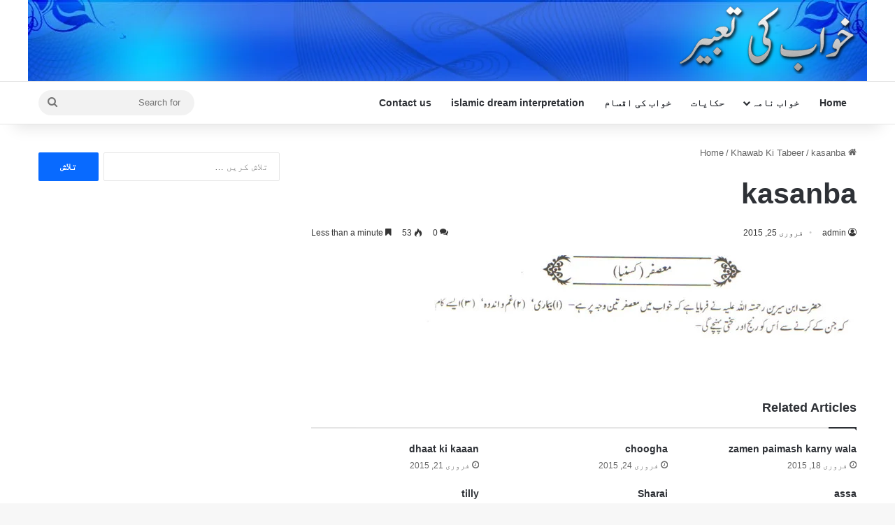

--- FILE ---
content_type: text/html; charset=UTF-8
request_url: https://khwabkitabeer.com/kasanba/
body_size: 12860
content:
<!DOCTYPE html> <html dir="rtl" lang="ur" data-skin="light"> <head> <meta charset="UTF-8"/> <link rel="profile" href="//gmpg.org/xfn/11"/> <meta http-equiv='x-dns-prefetch-control' content='on'> <link rel='dns-prefetch' href="//cdnjs.cloudflare.com/"/> <link rel='dns-prefetch' href="//ajax.googleapis.com/"/> <link rel='dns-prefetch' href="//fonts.googleapis.com/"/> <link rel='dns-prefetch' href="//fonts.gstatic.com/"/> <link rel='dns-prefetch' href="//s.gravatar.com/"/> <link rel='dns-prefetch' href="//www.google-analytics.com/"/> <meta name='robots' content='index, follow, max-image-preview:large, max-snippet:-1, max-video-preview:-1'/> <style>img:is([sizes="auto" i], [sizes^="auto," i]) { contain-intrinsic-size: 3000px 1500px }</style> <title>khawab main kasanba dekhny ki tabeer</title> <meta name="description" content="khawab main musfar teen chezon par hoti hai 1bimari 2 gham andoh 3 aesy kaam ky jin ky karny sy usko ranj aor sakhti pahunchygi"/> <link rel="canonical" href="https://khwabkitabeer.com/kasanba/"/> <meta property="og:locale" content="en_US"/> <meta property="og:type" content="article"/> <meta property="og:title" content="kasanba"/> <meta property="og:description" content="khawab main musfar teen chezon par hoti hai 1bimari 2 gham andoh 3 aesy kaam ky jin ky karny sy usko ranj aor sakhti pahunchygi"/> <meta property="og:url" content="https://khwabkitabeer.com/kasanba/"/> <meta property="og:site_name" content="Khwab ki tabeer"/> <meta property="article:published_time" content="2015-02-25T04:15:29+00:00"/> <meta property="og:image" content="https://khwabkitabeer.com/wp-content/uploads/2015/02/kasanba.jpg"/> <meta name="author" content="admin"/> <meta name="twitter:card" content="summary_large_image"/> <meta name="twitter:label1" content="Written by"/> <meta name="twitter:data1" content="admin"/> <script type="application/ld+json" class="yoast-schema-graph">{"@context":"https://schema.org","@graph":[{"@type":"Article","@id":"https://khwabkitabeer.com/kasanba/#article","isPartOf":{"@id":"https://khwabkitabeer.com/kasanba/"},"author":{"name":"admin","@id":"https://khwabkitabeer.com/#/schema/person/774e753600f7baab34053ed4e904ab12"},"headline":"kasanba","datePublished":"2015-02-25T04:15:29+00:00","mainEntityOfPage":{"@id":"https://khwabkitabeer.com/kasanba/"},"wordCount":1,"commentCount":0,"publisher":{"@id":"https://khwabkitabeer.com/#organization"},"image":{"@id":"https://khwabkitabeer.com/kasanba/#primaryimage"},"thumbnailUrl":"https://khwabkitabeer.com/wp-content/uploads/2015/02/kasanba.jpg","articleSection":["Khawab Ki Tabeer"],"inLanguage":"ur","potentialAction":[{"@type":"CommentAction","name":"Comment","target":["https://khwabkitabeer.com/kasanba/#respond"]}]},{"@type":"WebPage","@id":"https://khwabkitabeer.com/kasanba/","url":"https://khwabkitabeer.com/kasanba/","name":"khawab main kasanba dekhny ki tabeer","isPartOf":{"@id":"https://khwabkitabeer.com/#website"},"primaryImageOfPage":{"@id":"https://khwabkitabeer.com/kasanba/#primaryimage"},"image":{"@id":"https://khwabkitabeer.com/kasanba/#primaryimage"},"thumbnailUrl":"https://khwabkitabeer.com/wp-content/uploads/2015/02/kasanba.jpg","datePublished":"2015-02-25T04:15:29+00:00","description":"khawab main musfar teen chezon par hoti hai 1bimari 2 gham andoh 3 aesy kaam ky jin ky karny sy usko ranj aor sakhti pahunchygi","breadcrumb":{"@id":"https://khwabkitabeer.com/kasanba/#breadcrumb"},"inLanguage":"ur","potentialAction":[{"@type":"ReadAction","target":["https://khwabkitabeer.com/kasanba/"]}]},{"@type":"ImageObject","inLanguage":"ur","@id":"https://khwabkitabeer.com/kasanba/#primaryimage","url":"https://khwabkitabeer.com/wp-content/uploads/2015/02/kasanba.jpg","contentUrl":"https://khwabkitabeer.com/wp-content/uploads/2015/02/kasanba.jpg"},{"@type":"BreadcrumbList","@id":"https://khwabkitabeer.com/kasanba/#breadcrumb","itemListElement":[{"@type":"ListItem","position":1,"name":"Home","item":"https://khwabkitabeer.com/"},{"@type":"ListItem","position":2,"name":"kasanba"}]},{"@type":"WebSite","@id":"https://khwabkitabeer.com/#website","url":"https://khwabkitabeer.com/","name":"Khwab ki tabeer","description":"","publisher":{"@id":"https://khwabkitabeer.com/#organization"},"potentialAction":[{"@type":"SearchAction","target":{"@type":"EntryPoint","urlTemplate":"https://khwabkitabeer.com/?s={search_term_string}"},"query-input":{"@type":"PropertyValueSpecification","valueRequired":true,"valueName":"search_term_string"}}],"inLanguage":"ur"},{"@type":"Organization","@id":"https://khwabkitabeer.com/#organization","name":"Taveel","url":"https://khwabkitabeer.com/","logo":{"@type":"ImageObject","inLanguage":"ur","@id":"https://khwabkitabeer.com/#/schema/logo/image/","url":"https://khwabkitabeer.com/wp-content/uploads/2015/04/cropped-Taveel-1.png","contentUrl":"https://khwabkitabeer.com/wp-content/uploads/2015/04/cropped-Taveel-1.png","width":1,"height":1,"caption":"Taveel"},"image":{"@id":"https://khwabkitabeer.com/#/schema/logo/image/"}},{"@type":"Person","@id":"https://khwabkitabeer.com/#/schema/person/774e753600f7baab34053ed4e904ab12","name":"admin","sameAs":["https://khwabkitabeer.com"],"url":"https://khwabkitabeer.com/author/admin/"}]}</script> <style type="text/css"> :root{ --tie-preset-gradient-1: linear-gradient(135deg, rgba(6, 147, 227, 1) 0%, rgb(155, 81, 224) 100%); --tie-preset-gradient-2: linear-gradient(135deg, rgb(122, 220, 180) 0%, rgb(0, 208, 130) 100%); --tie-preset-gradient-3: linear-gradient(135deg, rgba(252, 185, 0, 1) 0%, rgba(255, 105, 0, 1) 100%); --tie-preset-gradient-4: linear-gradient(135deg, rgba(255, 105, 0, 1) 0%, rgb(207, 46, 46) 100%); --tie-preset-gradient-5: linear-gradient(135deg, rgb(238, 238, 238) 0%, rgb(169, 184, 195) 100%); --tie-preset-gradient-6: linear-gradient(135deg, rgb(74, 234, 220) 0%, rgb(151, 120, 209) 20%, rgb(207, 42, 186) 40%, rgb(238, 44, 130) 60%, rgb(251, 105, 98) 80%, rgb(254, 248, 76) 100%); --tie-preset-gradient-7: linear-gradient(135deg, rgb(255, 206, 236) 0%, rgb(152, 150, 240) 100%); --tie-preset-gradient-8: linear-gradient(135deg, rgb(254, 205, 165) 0%, rgb(254, 45, 45) 50%, rgb(107, 0, 62) 100%); --tie-preset-gradient-9: linear-gradient(135deg, rgb(255, 203, 112) 0%, rgb(199, 81, 192) 50%, rgb(65, 88, 208) 100%); --tie-preset-gradient-10: linear-gradient(135deg, rgb(255, 245, 203) 0%, rgb(182, 227, 212) 50%, rgb(51, 167, 181) 100%); --tie-preset-gradient-11: linear-gradient(135deg, rgb(202, 248, 128) 0%, rgb(113, 206, 126) 100%); --tie-preset-gradient-12: linear-gradient(135deg, rgb(2, 3, 129) 0%, rgb(40, 116, 252) 100%); --tie-preset-gradient-13: linear-gradient(135deg, #4D34FA, #ad34fa); --tie-preset-gradient-14: linear-gradient(135deg, #0057FF, #31B5FF); --tie-preset-gradient-15: linear-gradient(135deg, #FF007A, #FF81BD); --tie-preset-gradient-16: linear-gradient(135deg, #14111E, #4B4462); --tie-preset-gradient-17: linear-gradient(135deg, #F32758, #FFC581); --main-nav-background: #FFFFFF; --main-nav-secondry-background: rgba(0,0,0,0.03); --main-nav-primary-color: #0088ff; --main-nav-contrast-primary-color: #FFFFFF; --main-nav-text-color: #2c2f34; --main-nav-secondry-text-color: rgba(0,0,0,0.5); --main-nav-main-border-color: rgba(0,0,0,0.1); --main-nav-secondry-border-color: rgba(0,0,0,0.08); } </style> <meta name="viewport" content="width=device-width, initial-scale=1.0"/> <style id='global-styles-inline-css' type='text/css'> :root{--wp--preset--aspect-ratio--square: 1;--wp--preset--aspect-ratio--4-3: 4/3;--wp--preset--aspect-ratio--3-4: 3/4;--wp--preset--aspect-ratio--3-2: 3/2;--wp--preset--aspect-ratio--2-3: 2/3;--wp--preset--aspect-ratio--16-9: 16/9;--wp--preset--aspect-ratio--9-16: 9/16;--wp--preset--color--black: #000000;--wp--preset--color--cyan-bluish-gray: #abb8c3;--wp--preset--color--white: #ffffff;--wp--preset--color--pale-pink: #f78da7;--wp--preset--color--vivid-red: #cf2e2e;--wp--preset--color--luminous-vivid-orange: #ff6900;--wp--preset--color--luminous-vivid-amber: #fcb900;--wp--preset--color--light-green-cyan: #7bdcb5;--wp--preset--color--vivid-green-cyan: #00d084;--wp--preset--color--pale-cyan-blue: #8ed1fc;--wp--preset--color--vivid-cyan-blue: #0693e3;--wp--preset--color--vivid-purple: #9b51e0;--wp--preset--color--global-color: #0088ff;--wp--preset--gradient--vivid-cyan-blue-to-vivid-purple: linear-gradient(135deg,rgba(6,147,227,1) 0%,rgb(155,81,224) 100%);--wp--preset--gradient--light-green-cyan-to-vivid-green-cyan: linear-gradient(135deg,rgb(122,220,180) 0%,rgb(0,208,130) 100%);--wp--preset--gradient--luminous-vivid-amber-to-luminous-vivid-orange: linear-gradient(135deg,rgba(252,185,0,1) 0%,rgba(255,105,0,1) 100%);--wp--preset--gradient--luminous-vivid-orange-to-vivid-red: linear-gradient(135deg,rgba(255,105,0,1) 0%,rgb(207,46,46) 100%);--wp--preset--gradient--very-light-gray-to-cyan-bluish-gray: linear-gradient(135deg,rgb(238,238,238) 0%,rgb(169,184,195) 100%);--wp--preset--gradient--cool-to-warm-spectrum: linear-gradient(135deg,rgb(74,234,220) 0%,rgb(151,120,209) 20%,rgb(207,42,186) 40%,rgb(238,44,130) 60%,rgb(251,105,98) 80%,rgb(254,248,76) 100%);--wp--preset--gradient--blush-light-purple: linear-gradient(135deg,rgb(255,206,236) 0%,rgb(152,150,240) 100%);--wp--preset--gradient--blush-bordeaux: linear-gradient(135deg,rgb(254,205,165) 0%,rgb(254,45,45) 50%,rgb(107,0,62) 100%);--wp--preset--gradient--luminous-dusk: linear-gradient(135deg,rgb(255,203,112) 0%,rgb(199,81,192) 50%,rgb(65,88,208) 100%);--wp--preset--gradient--pale-ocean: linear-gradient(135deg,rgb(255,245,203) 0%,rgb(182,227,212) 50%,rgb(51,167,181) 100%);--wp--preset--gradient--electric-grass: linear-gradient(135deg,rgb(202,248,128) 0%,rgb(113,206,126) 100%);--wp--preset--gradient--midnight: linear-gradient(135deg,rgb(2,3,129) 0%,rgb(40,116,252) 100%);--wp--preset--font-size--small: 13px;--wp--preset--font-size--medium: 20px;--wp--preset--font-size--large: 36px;--wp--preset--font-size--x-large: 42px;--wp--preset--spacing--20: 0.44rem;--wp--preset--spacing--30: 0.67rem;--wp--preset--spacing--40: 1rem;--wp--preset--spacing--50: 1.5rem;--wp--preset--spacing--60: 2.25rem;--wp--preset--spacing--70: 3.38rem;--wp--preset--spacing--80: 5.06rem;--wp--preset--shadow--natural: 6px 6px 9px rgba(0, 0, 0, 0.2);--wp--preset--shadow--deep: 12px 12px 50px rgba(0, 0, 0, 0.4);--wp--preset--shadow--sharp: 6px 6px 0px rgba(0, 0, 0, 0.2);--wp--preset--shadow--outlined: 6px 6px 0px -3px rgba(255, 255, 255, 1), 6px 6px rgba(0, 0, 0, 1);--wp--preset--shadow--crisp: 6px 6px 0px rgba(0, 0, 0, 1);}:where(.is-layout-flex){gap: 0.5em;}:where(.is-layout-grid){gap: 0.5em;}body .is-layout-flex{display: flex;}.is-layout-flex{flex-wrap: wrap;align-items: center;}.is-layout-flex > :is(*, div){margin: 0;}body .is-layout-grid{display: grid;}.is-layout-grid > :is(*, div){margin: 0;}:where(.wp-block-columns.is-layout-flex){gap: 2em;}:where(.wp-block-columns.is-layout-grid){gap: 2em;}:where(.wp-block-post-template.is-layout-flex){gap: 1.25em;}:where(.wp-block-post-template.is-layout-grid){gap: 1.25em;}.has-black-color{color: var(--wp--preset--color--black) !important;}.has-cyan-bluish-gray-color{color: var(--wp--preset--color--cyan-bluish-gray) !important;}.has-white-color{color: var(--wp--preset--color--white) !important;}.has-pale-pink-color{color: var(--wp--preset--color--pale-pink) !important;}.has-vivid-red-color{color: var(--wp--preset--color--vivid-red) !important;}.has-luminous-vivid-orange-color{color: var(--wp--preset--color--luminous-vivid-orange) !important;}.has-luminous-vivid-amber-color{color: var(--wp--preset--color--luminous-vivid-amber) !important;}.has-light-green-cyan-color{color: var(--wp--preset--color--light-green-cyan) !important;}.has-vivid-green-cyan-color{color: var(--wp--preset--color--vivid-green-cyan) !important;}.has-pale-cyan-blue-color{color: var(--wp--preset--color--pale-cyan-blue) !important;}.has-vivid-cyan-blue-color{color: var(--wp--preset--color--vivid-cyan-blue) !important;}.has-vivid-purple-color{color: var(--wp--preset--color--vivid-purple) !important;}.has-black-background-color{background-color: var(--wp--preset--color--black) !important;}.has-cyan-bluish-gray-background-color{background-color: var(--wp--preset--color--cyan-bluish-gray) !important;}.has-white-background-color{background-color: var(--wp--preset--color--white) !important;}.has-pale-pink-background-color{background-color: var(--wp--preset--color--pale-pink) !important;}.has-vivid-red-background-color{background-color: var(--wp--preset--color--vivid-red) !important;}.has-luminous-vivid-orange-background-color{background-color: var(--wp--preset--color--luminous-vivid-orange) !important;}.has-luminous-vivid-amber-background-color{background-color: var(--wp--preset--color--luminous-vivid-amber) !important;}.has-light-green-cyan-background-color{background-color: var(--wp--preset--color--light-green-cyan) !important;}.has-vivid-green-cyan-background-color{background-color: var(--wp--preset--color--vivid-green-cyan) !important;}.has-pale-cyan-blue-background-color{background-color: var(--wp--preset--color--pale-cyan-blue) !important;}.has-vivid-cyan-blue-background-color{background-color: var(--wp--preset--color--vivid-cyan-blue) !important;}.has-vivid-purple-background-color{background-color: var(--wp--preset--color--vivid-purple) !important;}.has-black-border-color{border-color: var(--wp--preset--color--black) !important;}.has-cyan-bluish-gray-border-color{border-color: var(--wp--preset--color--cyan-bluish-gray) !important;}.has-white-border-color{border-color: var(--wp--preset--color--white) !important;}.has-pale-pink-border-color{border-color: var(--wp--preset--color--pale-pink) !important;}.has-vivid-red-border-color{border-color: var(--wp--preset--color--vivid-red) !important;}.has-luminous-vivid-orange-border-color{border-color: var(--wp--preset--color--luminous-vivid-orange) !important;}.has-luminous-vivid-amber-border-color{border-color: var(--wp--preset--color--luminous-vivid-amber) !important;}.has-light-green-cyan-border-color{border-color: var(--wp--preset--color--light-green-cyan) !important;}.has-vivid-green-cyan-border-color{border-color: var(--wp--preset--color--vivid-green-cyan) !important;}.has-pale-cyan-blue-border-color{border-color: var(--wp--preset--color--pale-cyan-blue) !important;}.has-vivid-cyan-blue-border-color{border-color: var(--wp--preset--color--vivid-cyan-blue) !important;}.has-vivid-purple-border-color{border-color: var(--wp--preset--color--vivid-purple) !important;}.has-vivid-cyan-blue-to-vivid-purple-gradient-background{background: var(--wp--preset--gradient--vivid-cyan-blue-to-vivid-purple) !important;}.has-light-green-cyan-to-vivid-green-cyan-gradient-background{background: var(--wp--preset--gradient--light-green-cyan-to-vivid-green-cyan) !important;}.has-luminous-vivid-amber-to-luminous-vivid-orange-gradient-background{background: var(--wp--preset--gradient--luminous-vivid-amber-to-luminous-vivid-orange) !important;}.has-luminous-vivid-orange-to-vivid-red-gradient-background{background: var(--wp--preset--gradient--luminous-vivid-orange-to-vivid-red) !important;}.has-very-light-gray-to-cyan-bluish-gray-gradient-background{background: var(--wp--preset--gradient--very-light-gray-to-cyan-bluish-gray) !important;}.has-cool-to-warm-spectrum-gradient-background{background: var(--wp--preset--gradient--cool-to-warm-spectrum) !important;}.has-blush-light-purple-gradient-background{background: var(--wp--preset--gradient--blush-light-purple) !important;}.has-blush-bordeaux-gradient-background{background: var(--wp--preset--gradient--blush-bordeaux) !important;}.has-luminous-dusk-gradient-background{background: var(--wp--preset--gradient--luminous-dusk) !important;}.has-pale-ocean-gradient-background{background: var(--wp--preset--gradient--pale-ocean) !important;}.has-electric-grass-gradient-background{background: var(--wp--preset--gradient--electric-grass) !important;}.has-midnight-gradient-background{background: var(--wp--preset--gradient--midnight) !important;}.has-small-font-size{font-size: var(--wp--preset--font-size--small) !important;}.has-medium-font-size{font-size: var(--wp--preset--font-size--medium) !important;}.has-large-font-size{font-size: var(--wp--preset--font-size--large) !important;}.has-x-large-font-size{font-size: var(--wp--preset--font-size--x-large) !important;} :where(.wp-block-post-template.is-layout-flex){gap: 1.25em;}:where(.wp-block-post-template.is-layout-grid){gap: 1.25em;} :where(.wp-block-columns.is-layout-flex){gap: 2em;}:where(.wp-block-columns.is-layout-grid){gap: 2em;} :root :where(.wp-block-pullquote){font-size: 1.5em;line-height: 1.6;} </style> <link rel='stylesheet' id='tie-css-base-css' href="/wp-content/themes/jannah/assets/css/base.min.css" type='text/css' media='all'/> <link rel='stylesheet' id='tie-css-styles-css' href="/wp-content/themes/jannah/assets/css/style.min.css" type='text/css' media='all'/> <link rel='stylesheet' id='tie-css-widgets-css' href="/wp-content/themes/jannah/assets/css/widgets.min.css" type='text/css' media='all'/> <link rel='stylesheet' id='tie-css-helpers-css' href="/wp-content/themes/jannah/assets/css/helpers.min.css" type='text/css' media='all'/> <link rel='stylesheet' id='tie-css-shortcodes-css' href="/wp-content/themes/jannah/assets/css/plugins/shortcodes.min.css" type='text/css' media='all'/> <link rel='stylesheet' id='tie-css-single-css' href="/wp-content/themes/jannah/assets/css/single.min.css" type='text/css' media='all'/> <link rel='stylesheet' id='tie-css-print-css' href="/wp-content/themes/jannah/assets/css/print.css" type='text/css' media='print'/> <style id='tie-css-print-inline-css' type='text/css'> html #header-notification-bar{background: var( --tie-preset-gradient-13 );}html #header-notification-bar{--tie-buttons-color: #FFFFFF;--tie-buttons-border-color: #FFFFFF;--tie-buttons-hover-color: #e1e1e1;--tie-buttons-hover-text: #000000;}html #header-notification-bar{--tie-buttons-text: #000000;}html #tie-wrapper #theme-header{background-image: url(https://khwabkitabeer.com/wp-content/uploads/2019/02/khwab-ki-tabeer.jpg);background-repeat: no-repeat;background-size: initial; background-attachment: fixed;background-position: top;} </style> <script type="text/javascript" src="https://khwabkitabeer.com/wp-includes/js/jquery/jquery.min.js" id="jquery-core-js"></script> <script type="text/javascript" src="https://khwabkitabeer.com/wp-includes/js/jquery/jquery-migrate.min.js" id="jquery-migrate-js"></script> <link rel="https://api.w.org/" href="/wp-json/"/><link rel="alternate" title="JSON" type="application/json" href="/wp-json/wp/v2/posts/14427"/><link rel="stylesheet" href="/wp-content/themes/jannah/rtl.css" type="text/css" media="screen"/><meta name="generator" content="WordPress 6.8.3"/> <link rel="alternate" title="oEmbed (JSON)" type="application/json+oembed" href="/wp-json/oembed/1.0/embed?url=https%3A%2F%2Fkhwabkitabeer.com%2Fkasanba%2F"/> <link rel="alternate" title="oEmbed (XML)" type="text/xml+oembed" href="/wp-json/oembed/1.0/embed?url=https%3A%2F%2Fkhwabkitabeer.com%2Fkasanba%2F&#038;format=xml"/> <meta http-equiv="X-UA-Compatible" content="IE=edge"><script async src="https://pagead2.googlesyndication.com/pagead/js/adsbygoogle.js?client=ca-pub-1157407709874260"
     crossorigin="anonymous"></script> <link rel="icon" href="/wp-content/uploads/2015/04/cropped-Taveel-1.png" sizes="32x32"/> <link rel="icon" href="/wp-content/uploads/2015/04/cropped-Taveel-1.png" sizes="192x192"/> <link rel="apple-touch-icon" href="/wp-content/uploads/2015/04/cropped-Taveel-1.png"/> <meta name="msapplication-TileImage" content="https://khwabkitabeer.com/wp-content/uploads/2015/04/cropped-Taveel-1.png"/> </head> <body id="tie-body" class="rtl wp-singular post-template-default single single-post postid-14427 single-format-standard wp-theme-jannah tie-no-js wrapper-has-shadow block-head-1 magazine2 is-lazyload is-thumb-overlay-disabled is-mobile is-header-layout-3 sidebar-left has-sidebar post-layout-1 narrow-title-narrow-media hide_breaking_news hide_footer_instagram hide_post_authorbio hide_back_top_button"> <div class="background-overlay"> <div id="tie-container" class="site tie-container"> <div id="tie-wrapper"> <header id="theme-header" class="theme-header header-layout-3 main-nav-light main-nav-default-light main-nav-below no-stream-item has-shadow has-normal-width-logo mobile-header-default"> <div class="container header-container"> <div class="tie-row logo-row"> <div class="logo-wrapper"> <div class="tie-col-md-4 logo-container clearfix"> <div id="mobile-header-components-area_1" class="mobile-header-components"><ul class="components"><li class="mobile-component_menu custom-menu-link"><a href="#" id="mobile-menu-icon"><span class="tie-mobile-menu-icon nav-icon is-layout-1"></span><span class="screen-reader-text">Menu</span></a></li></ul></div> <div id="logo" class="image-logo" style="margin-top: 5px; margin-bottom: 10px;"> <a title=" " href="/"> <picture class="tie-logo-default tie-logo-picture"> <source class="tie-logo-source-default tie-logo-source" srcset="https://khwabkitabeer.com/wp-content/uploads/2019/02/khwab-ki-tabeer.png"> <img class="tie-logo-img-default tie-logo-img" src="/wp-content/uploads/2019/02/khwab-ki-tabeer.png" alt=" " width="257" height="101" style="max-height:101px; width: auto;"/> </picture> </a> </div> <div id="mobile-header-components-area_2" class="mobile-header-components"><ul class="components"><li class="mobile-component_search custom-menu-link"> <a href="#" class="tie-search-trigger-mobile"> <span class="tie-icon-search tie-search-icon" aria-hidden="true"></span> <span class="screen-reader-text">Search for</span> </a> </li></ul></div> </div> </div> </div> </div> <div class="main-nav-wrapper"> <nav id="main-nav" class="main-nav header-nav menu-style-default menu-style-solid-bg" aria-label="Primary Navigation"> <div class="container"> <div class="main-menu-wrapper"> <div id="menu-components-wrap"> <div class="main-menu main-menu-wrap"> <div id="main-nav-menu" class="main-menu header-menu"><ul id="menu-menue" class="menu"><li id="menu-item-28313" class="menu-item menu-item-type-post_type menu-item-object-page menu-item-home menu-item-28313"><a href="/">Home</a></li> <li id="menu-item-28353" class="menu-item menu-item-type-post_type menu-item-object-page menu-item-has-children menu-item-28353 mega-menu mega-links mega-links-4col "><a href="/khwab-nama/">خواب نامہ</a> <div class="mega-menu-block menu-sub-content"> <ul class="sub-menu-columns"> <li id="menu-item-28315" class="menu-item menu-item-type-post_type menu-item-object-page menu-item-28315 mega-link-column "><a class="mega-links-head" href="/%d8%a7/">ا</a></li> <li id="menu-item-28316" class="menu-item menu-item-type-post_type menu-item-object-page menu-item-28316 mega-link-column "><a class="mega-links-head" href="/%d8%a8/">ب</a></li> <li id="menu-item-28317" class="menu-item menu-item-type-post_type menu-item-object-page menu-item-28317 mega-link-column "><a class="mega-links-head" href="/%d9%be/">پ</a></li> <li id="menu-item-28318" class="menu-item menu-item-type-post_type menu-item-object-page menu-item-28318 mega-link-column "><a class="mega-links-head" href="/%d8%aa/">ت</a></li> <li id="menu-item-28320" class="menu-item menu-item-type-post_type menu-item-object-page menu-item-28320 mega-link-column "><a class="mega-links-head" href="/%d9%b9/">ٹ</a></li> <li id="menu-item-28319" class="menu-item menu-item-type-post_type menu-item-object-page menu-item-28319 mega-link-column "><a class="mega-links-head" href="/%d8%ab/">ث</a></li> <li id="menu-item-28321" class="menu-item menu-item-type-post_type menu-item-object-page menu-item-28321 mega-link-column "><a class="mega-links-head" href="/%d8%ac/">ج</a></li> <li id="menu-item-28322" class="menu-item menu-item-type-post_type menu-item-object-page menu-item-28322 mega-link-column "><a class="mega-links-head" href="/%da%86/">چ</a></li> <li id="menu-item-28323" class="menu-item menu-item-type-post_type menu-item-object-page menu-item-28323 mega-link-column "><a class="mega-links-head" href="/%d8%ad/">ح</a></li> <li id="menu-item-28324" class="menu-item menu-item-type-post_type menu-item-object-page menu-item-28324 mega-link-column "><a class="mega-links-head" href="/%d8%ae/">خ</a></li> <li id="menu-item-28325" class="menu-item menu-item-type-post_type menu-item-object-page menu-item-28325 mega-link-column "><a class="mega-links-head" href="/%d8%af/">د</a></li> <li id="menu-item-28327" class="menu-item menu-item-type-post_type menu-item-object-page menu-item-28327 mega-link-column "><a class="mega-links-head" href="/%da%88/">ڈ</a></li> <li id="menu-item-28326" class="menu-item menu-item-type-post_type menu-item-object-page menu-item-28326 mega-link-column "><a class="mega-links-head" href="/%d8%b0/">ذ</a></li> <li id="menu-item-28328" class="menu-item menu-item-type-post_type menu-item-object-page menu-item-28328 mega-link-column "><a class="mega-links-head" href="/%d8%b1/">ر</a></li> <li id="menu-item-28330" class="menu-item menu-item-type-post_type menu-item-object-page menu-item-28330 mega-link-column "><a class="mega-links-head" href="/%da%91/">ڑ</a></li> <li id="menu-item-28329" class="menu-item menu-item-type-post_type menu-item-object-page menu-item-28329 mega-link-column "><a class="mega-links-head" href="/%d8%b2/">ز</a></li> <li id="menu-item-28331" class="menu-item menu-item-type-post_type menu-item-object-page menu-item-28331 mega-link-column "><a class="mega-links-head" href="/%da%98/">ژ</a></li> <li id="menu-item-28354" class="menu-item menu-item-type-post_type menu-item-object-page menu-item-28354 mega-link-column "><a class="mega-links-head" href="/%d8%b3/">س</a></li> <li id="menu-item-28332" class="menu-item menu-item-type-post_type menu-item-object-page menu-item-28332 mega-link-column "><a class="mega-links-head" href="/%d8%b4/">ش</a></li> <li id="menu-item-28333" class="menu-item menu-item-type-post_type menu-item-object-page menu-item-28333 mega-link-column "><a class="mega-links-head" href="/%d8%b5/">ص</a></li> <li id="menu-item-28334" class="menu-item menu-item-type-post_type menu-item-object-page menu-item-28334 mega-link-column "><a class="mega-links-head" href="/%d8%b6/">ض</a></li> <li id="menu-item-28335" class="menu-item menu-item-type-post_type menu-item-object-page menu-item-28335 mega-link-column "><a class="mega-links-head" href="/%d8%b7/">ط</a></li> <li id="menu-item-28336" class="menu-item menu-item-type-post_type menu-item-object-page menu-item-28336 mega-link-column "><a class="mega-links-head" href="/%d8%b8/">ظ</a></li> <li id="menu-item-28337" class="menu-item menu-item-type-post_type menu-item-object-page menu-item-28337 mega-link-column "><a class="mega-links-head" href="/%d8%b9/">ع</a></li> <li id="menu-item-28338" class="menu-item menu-item-type-post_type menu-item-object-page menu-item-28338 mega-link-column "><a class="mega-links-head" href="/%d8%ba/">غ</a></li> <li id="menu-item-28339" class="menu-item menu-item-type-post_type menu-item-object-page menu-item-28339 mega-link-column "><a class="mega-links-head" href="/%d9%81/">ف</a></li> <li id="menu-item-28340" class="menu-item menu-item-type-post_type menu-item-object-page menu-item-28340 mega-link-column "><a class="mega-links-head" href="/%d9%82/">ق</a></li> <li id="menu-item-28341" class="menu-item menu-item-type-post_type menu-item-object-page menu-item-28341 mega-link-column "><a class="mega-links-head" href="/%da%a9/">ک</a></li> <li id="menu-item-28342" class="menu-item menu-item-type-post_type menu-item-object-page menu-item-28342 mega-link-column "><a class="mega-links-head" href="/%da%af/">گ</a></li> <li id="menu-item-28343" class="menu-item menu-item-type-post_type menu-item-object-page menu-item-28343 mega-link-column "><a class="mega-links-head" href="/%d9%84/">ل</a></li> <li id="menu-item-28344" class="menu-item menu-item-type-post_type menu-item-object-page menu-item-28344 mega-link-column "><a class="mega-links-head" href="/%d9%85/">م</a></li> <li id="menu-item-28345" class="menu-item menu-item-type-post_type menu-item-object-page menu-item-28345 mega-link-column "><a class="mega-links-head" href="/%d9%86/">ن</a></li> <li id="menu-item-28347" class="menu-item menu-item-type-post_type menu-item-object-page menu-item-28347 mega-link-column "><a class="mega-links-head" href="/%d9%88/">و</a></li> <li id="menu-item-28346" class="menu-item menu-item-type-post_type menu-item-object-page menu-item-28346 mega-link-column "><a class="mega-links-head" href="/%db%81/">ہ</a></li> <li id="menu-item-28348" class="menu-item menu-item-type-post_type menu-item-object-page menu-item-28348 mega-link-column "><a class="mega-links-head" href="/%db%8c/">ی</a></li> <li id="menu-item-28355" class="menu-item menu-item-type-post_type menu-item-object-page menu-item-28355 mega-link-column "><a class="mega-links-head" href="/sorah-qurani/">سورۃ قرآنی</a></li> </ul> </div> </li> <li id="menu-item-28349" class="menu-item menu-item-type-post_type menu-item-object-page menu-item-28349"><a href="/hikayat/">حکایات</a></li> <li id="menu-item-28351" class="menu-item menu-item-type-post_type menu-item-object-page menu-item-28351"><a href="/khawab-ki-aqsam/">خواب کی اقسام</a></li> <li id="menu-item-28350" class="menu-item menu-item-type-post_type menu-item-object-page menu-item-28350"><a href="/islamic-dream-interpretation/">islamic dream interpretation</a></li> <li id="menu-item-29021" class="menu-item menu-item-type-post_type menu-item-object-page menu-item-29021"><a href="/contact-us-2/">Contact us</a></li> </ul></div> </div> <ul class="components"> <li class="search-bar menu-item custom-menu-link" aria-label="Search"> <form method="get" id="search" action="https://khwabkitabeer.com/"> <input id="search-input" inputmode="search" type="text" name="s" title="Search for" placeholder="Search for"/> <button id="search-submit" type="submit"> <span class="tie-icon-search tie-search-icon" aria-hidden="true"></span> <span class="screen-reader-text">Search for</span> </button> </form> </li> </ul> </div> </div> </div> </nav> </div> </header> <div id="content" class="site-content container"><div id="main-content-row" class="tie-row main-content-row"> <div class="main-content tie-col-md-8 tie-col-xs-12" role="main"> <article id="the-post" class="container-wrapper post-content tie-standard"> <header class="entry-header-outer"> <nav id="breadcrumb"><a href="/"><span class="tie-icon-home" aria-hidden="true"></span> Home</a><em class="delimiter">/</em><a href="/category/khawab-ki-tabeer/">Khawab Ki Tabeer</a><em class="delimiter">/</em><span class="current">kasanba</span></nav><script type="application/ld+json">{"@context":"http:\/\/schema.org","@type":"BreadcrumbList","@id":"#Breadcrumb","itemListElement":[{"@type":"ListItem","position":1,"item":{"name":"Home","@id":"https:\/\/khwabkitabeer.com\/"}},{"@type":"ListItem","position":2,"item":{"name":"Khawab Ki Tabeer","@id":"https:\/\/khwabkitabeer.com\/category\/khawab-ki-tabeer\/"}}]}</script> <div class="entry-header"> <h1 class="post-title entry-title"> kasanba </h1> <div class="single-post-meta post-meta clearfix"><span class="author-meta single-author no-avatars"><span class="meta-item meta-author-wrapper meta-author-1"><span class="meta-author"><span class="author-name tie-icon">admin</span></span></span></span><span class="date meta-item tie-icon">فروری 25, 2015</span><div class="tie-alignright"><span class="meta-comment tie-icon meta-item fa-before">0</span><span class="meta-views meta-item "><span class="tie-icon-fire" aria-hidden="true"></span> 52 </span><span class="meta-reading-time meta-item"><span class="tie-icon-bookmark" aria-hidden="true"></span> Less than a minute</span> </div></div> </div> </header> <div class="entry-content entry clearfix"> <p><img fetchpriority="high" decoding="async" class="alignnone size-full wp-image-14429" src="/wp-content/uploads/2015/02/kasanba.jpg" alt="kasanba" width="620" height="119"/></p> </div> <div id="post-extra-info"> <div class="theiaStickySidebar"> <div class="single-post-meta post-meta clearfix"><span class="author-meta single-author no-avatars"><span class="meta-item meta-author-wrapper meta-author-1"><span class="meta-author"><span class="author-name tie-icon">admin</span></span></span></span><span class="date meta-item tie-icon">فروری 25, 2015</span><div class="tie-alignright"><span class="meta-comment tie-icon meta-item fa-before">0</span><span class="meta-views meta-item "><span class="tie-icon-fire" aria-hidden="true"></span> 52 </span><span class="meta-reading-time meta-item"><span class="tie-icon-bookmark" aria-hidden="true"></span> Less than a minute</span> </div></div> </div> </div> <div class="clearfix"></div> <script id="tie-schema-json" type="application/ld+json">{"@context":"http:\/\/schema.org","@type":"Article","dateCreated":"2015-02-25T04:15:29+05:00","datePublished":"2015-02-25T04:15:29+05:00","dateModified":"2015-02-25T04:15:29+05:00","headline":"kasanba","name":"kasanba","keywords":[],"url":"https:\/\/khwabkitabeer.com\/kasanba\/","description":"","copyrightYear":"2015","articleSection":"Khawab Ki Tabeer","articleBody":"","publisher":{"@id":"#Publisher","@type":"Organization","name":"Khwab ki tabeer","logo":{"@type":"ImageObject","url":"https:\/\/khwabkitabeer.com\/wp-content\/uploads\/2019\/02\/khwab-ki-tabeer.png"}},"sourceOrganization":{"@id":"#Publisher"},"copyrightHolder":{"@id":"#Publisher"},"mainEntityOfPage":{"@type":"WebPage","@id":"https:\/\/khwabkitabeer.com\/kasanba\/","breadcrumb":{"@id":"#Breadcrumb"}},"author":{"@type":"Person","name":"admin","url":"https:\/\/khwabkitabeer.com\/author\/admin\/"}}</script> </article> <div class="post-components"> <div id="related-posts" class="container-wrapper"> <div class="mag-box-title the-global-title"> <h3>Related Articles</h3> </div> <div class="related-posts-list"> <div class="related-item tie-standard"> <h3 class="post-title"><a href="/zamen-paimash-karny-wala/">zamen paimash karny wala</a></h3> <div class="post-meta clearfix"><span class="date meta-item tie-icon">فروری 18, 2015</span></div> </div> <div class="related-item tie-standard"> <h3 class="post-title"><a href="/choogha/">choogha</a></h3> <div class="post-meta clearfix"><span class="date meta-item tie-icon">فروری 24, 2015</span></div> </div> <div class="related-item tie-standard"> <h3 class="post-title"><a href="/dhaat-ki-kaaan-2/">dhaat ki kaaan</a></h3> <div class="post-meta clearfix"><span class="date meta-item tie-icon">فروری 21, 2015</span></div> </div> <div class="related-item tie-standard"> <h3 class="post-title"><a href="/assa/">assa</a></h3> <div class="post-meta clearfix"><span class="date meta-item tie-icon">فروری 12, 2015</span></div> </div> <div class="related-item tie-standard"> <h3 class="post-title"><a href="/sharai/">Sharai</a></h3> <div class="post-meta clearfix"><span class="date meta-item tie-icon">فروری 14, 2015</span></div> </div> <div class="related-item tie-standard"> <h3 class="post-title"><a href="/tilly/">tilly</a></h3> <div class="post-meta clearfix"><span class="date meta-item tie-icon">فروری 22, 2015</span></div> </div> <div class="related-item tie-standard"> <h3 class="post-title"><a href="/bandar-wala/">bandar wala</a></h3> <div class="post-meta clearfix"><span class="date meta-item tie-icon">فروری 22, 2015</span></div> </div> <div class="related-item tie-standard"> <h3 class="post-title"><a href="/insani-badan/">insani badan</a></h3> <div class="post-meta clearfix"><span class="date meta-item tie-icon">فروری 24, 2015</span></div> </div> <div class="related-item tie-standard"> <h3 class="post-title"><a href="/battakhh/">battakhh</a></h3> <div class="post-meta clearfix"><span class="date meta-item tie-icon">فروری 22, 2015</span></div> </div> <div class="related-item tie-standard"> <h3 class="post-title"><a href="/lafah-alshama-2/">lafah alshama</a></h3> <div class="post-meta clearfix"><span class="date meta-item tie-icon">فروری 11, 2015</span></div> </div> <div class="related-item tie-standard"> <h3 class="post-title"><a href="/zeen-frosh/">zeen frosh</a></h3> <div class="post-meta clearfix"><span class="date meta-item tie-icon">فروری 18, 2015</span></div> </div> <div class="related-item tie-standard"> <h3 class="post-title"><a href="/rutbah/">rutbah</a></h3> <div class="post-meta clearfix"><span class="date meta-item tie-icon">فروری 19, 2015</span></div> </div> </div> </div> <div id="comments" class="comments-area"> <div id="add-comment-block" class="container-wrapper"> <div id="respond" class="comment-respond"> <h3 id="reply-title" class="comment-reply-title the-global-title">جواب دیں <small><a rel="nofollow" id="cancel-comment-reply-link" href="#respond" style="display:none;">جواب منسوخ کریں</a></small></h3><form action="https://khwabkitabeer.com/wp-comments-post.php" method="post" id="commentform" class="comment-form"><p class="comment-notes"><span id="email-notes">آپ کا ای میل ایڈریس شائع نہیں کیا جائے گا۔</span> <span class="required-field-message">ضروری خانوں کو <span class="required">*</span> سے نشان زد کیا گیا ہے</span></p><p class="comment-form-comment"><label for="comment">تبصرہ <span class="required">*</span></label> <textarea id="comment" name="comment" cols="45" rows="8" maxlength="65525" required></textarea></p><p class="comment-form-author"><label for="author">نام <span class="required">*</span></label> <input id="author" name="author" type="text" value="" size="30" maxlength="245" autocomplete="name" required/></p> <p class="comment-form-email"><label for="email">ای میل <span class="required">*</span></label> <input id="email" name="email" type="email" value="" size="30" maxlength="100" aria-describedby="email-notes" autocomplete="email" required/></p> <p class="comment-form-url"><label for="url">ویب‌ سائٹ</label> <input id="url" name="url" type="url" value="" size="30" maxlength="200" autocomplete="url"/></p> <p class="comment-form-cookies-consent"><input id="wp-comment-cookies-consent" name="wp-comment-cookies-consent" type="checkbox" value="yes"/> <label for="wp-comment-cookies-consent">اس براؤزر میں میرا نام، ای میل، اور ویب سائٹ محفوظ رکھیں اگلی بار جب میں تبصرہ کرنے کےلیے۔</label></p> <p class="form-submit"><input name="submit" type="submit" id="submit" class="submit" value="تبصرہ کریں"/> <input type='hidden' name='comment_post_ID' value='14427' id='comment_post_ID'/> <input type='hidden' name='comment_parent' id='comment_parent' value='0'/> </p><p style="display: none;"><input type="hidden" id="akismet_comment_nonce" name="akismet_comment_nonce" value="7fab77a80a"/></p><p style="display: none !important;" class="akismet-fields-container" data-prefix="ak_"><label>&#916;<textarea name="ak_hp_textarea" cols="45" rows="8" maxlength="100"></textarea></label><input type="hidden" id="ak_js_1" name="ak_js" value="206"/><script>document.getElementById( "ak_js_1" ).setAttribute( "value", ( new Date() ).getTime() );</script></p></form> </div> </div> </div> </div> </div> <aside class="sidebar tie-col-md-4 tie-col-xs-12 normal-side is-sticky" aria-label="Primary Sidebar"> <div class="theiaStickySidebar"> <div id="search-2" class="container-wrapper widget widget_search"><form role="search" method="get" class="search-form" action="https://khwabkitabeer.com/"> <label> <span class="screen-reader-text">تلاش کریں برائے:</span> <input type="search" class="search-field" placeholder="تلاش کریں &hellip;" value="" name="s"/> </label> <input type="submit" class="search-submit" value="تلاش"/> </form><div class="clearfix"></div></div> </div> </aside> </div></div> <footer id="footer" class="site-footer dark-skin dark-widgetized-area"> <div id="site-info" class="site-info site-info-layout-2"> <div class="container"> <div class="tie-row"> <div class="tie-col-md-12"> <div class="copyright-text copyright-text-first">&copy; Copyright 2026, All Rights Reserved &nbsp;|&nbsp; <span style="color:red;" class="tie-icon-heart"></span> <a href="/" target="_blank" rel="nofollow noopener">Khwab ki tabeer</a></div> </div> </div> </div> </div> </footer> </div> <aside class=" side-aside normal-side dark-skin dark-widgetized-area is-fullwidth appear-from-left" aria-label="Secondary Sidebar" style="visibility: hidden;"> <div data-height="100%" class="side-aside-wrapper has-custom-scroll"> <a href="#" class="close-side-aside remove big-btn"> <span class="screen-reader-text">Close</span> </a> <div id="mobile-container"> <div id="mobile-search"> <form role="search" method="get" class="search-form" action="https://khwabkitabeer.com/"> <label> <span class="screen-reader-text">تلاش کریں برائے:</span> <input type="search" class="search-field" placeholder="تلاش کریں &hellip;" value="" name="s"/> </label> <input type="submit" class="search-submit" value="تلاش"/> </form> </div> <div id="mobile-menu" class="hide-menu-icons"> </div> </div> </div> </aside> </div> </div> <script type="text/javascript">
			if( 'loading' in HTMLImageElement.prototype) {
				document.querySelectorAll('[data-src]').forEach( function(img){
					img.src = img.dataset.src;
					img.removeAttribute('data-src');
				});
			}
		</script> <script type="speculationrules">
{"prefetch":[{"source":"document","where":{"and":[{"href_matches":"\/*"},{"not":{"href_matches":["\/wp-*.php","\/wp-admin\/*","\/wp-content\/uploads\/*","\/wp-content\/*","\/wp-content\/plugins\/*","\/wp-content\/themes\/jannah\/*","\/*\\?(.+)"]}},{"not":{"selector_matches":"a[rel~=\"nofollow\"]"}},{"not":{"selector_matches":".no-prefetch, .no-prefetch a"}}]},"eagerness":"conservative"}]}
</script> <script async src="https://www.googletagmanager.com/gtag/js?id=G-06R4D3ZVFP"></script> <script>
  window.dataLayer = window.dataLayer || [];
  function gtag(){dataLayer.push(arguments);}
  gtag('js', new Date());

  gtag('config', 'G-06R4D3ZVFP');
</script><div id="reading-position-indicator"></div><div id="is-scroller-outer"><div id="is-scroller"></div></div><div id="fb-root"></div> <div id="tie-popup-search-mobile" class="tie-popup tie-popup-search-wrap" style="display: none;"> <a href="#" class="tie-btn-close remove big-btn light-btn"> <span class="screen-reader-text">Close</span> </a> <div class="popup-search-wrap-inner"> <div class="live-search-parent pop-up-live-search" data-skin="live-search-popup" aria-label="Search"> <form method="get" class="tie-popup-search-form" action="https://khwabkitabeer.com/"> <input class="tie-popup-search-input " inputmode="search" type="text" name="s" title="Search for" autocomplete="off" placeholder="Search for"/> <button class="tie-popup-search-submit" type="submit"> <span class="tie-icon-search tie-search-icon" aria-hidden="true"></span> <span class="screen-reader-text">Search for</span> </button> </form> </div> </div> </div> <script type="text/javascript">
					function tieDownloadAdsenseJSAtOnload() {
						var element = document.createElement("script");
						element.src = "https://pagead2.googlesyndication.com/pagead/js/adsbygoogle.js";
						document.body.appendChild(element);
					}
					if (window.addEventListener){
						window.addEventListener("load", tieDownloadAdsenseJSAtOnload, false);
					}
					else if (window.attachEvent){
						window.attachEvent("onload", tieDownloadAdsenseJSAtOnload);
					}
					else{
						window.onload = tieDownloadAdsenseJSAtOnload;
					}
				</script> <script type="text/javascript" id="tie-scripts-js-extra">
/* <![CDATA[ */
var tie = {"is_rtl":"1","ajaxurl":"https:\/\/khwabkitabeer.com\/wp-admin\/admin-ajax.php","is_side_aside_light":"","is_taqyeem_active":"","is_sticky_video":"","mobile_menu_top":"","mobile_menu_active":"area_1","mobile_menu_parent":"","lightbox_all":"","lightbox_gallery":"","lightbox_skin":"dark","lightbox_thumb":"horizontal","lightbox_arrows":"","is_singular":"1","autoload_posts":"","reading_indicator":"true","lazyload":"true","select_share":"","select_share_twitter":"","select_share_facebook":"","select_share_linkedin":"","select_share_email":"","facebook_app_id":"5303202981","twitter_username":"","responsive_tables":"true","ad_blocker_detector":"","sticky_behavior":"default","sticky_desktop":"","sticky_mobile":"","sticky_mobile_behavior":"default","ajax_loader":"<div class=\"loader-overlay\"><div class=\"spinner-circle\"><\/div><\/div>","type_to_search":"","lang_no_results":"Nothing Found","sticky_share_mobile":"","sticky_share_post":"","sticky_share_post_menu":""};
/* ]]> */
</script> <script type="text/javascript" defer="defer" src="https://khwabkitabeer.com/wp-content/themes/jannah/assets/js/scripts.min.js" id="tie-scripts-js"></script> <script type="text/javascript" id="tie-scripts-js-after">
/* <![CDATA[ */
				jQuery.ajax({
					type : "GET",
					url  : "https://khwabkitabeer.com/wp-admin/admin-ajax.php",
					data : "postviews_id=14427&action=tie_postviews",
					cache: !1,
					success: function( data ){
						jQuery(".single-post-meta").find(".meta-views").html( data );
					}
				});

			
/* ]]> */
</script> <script type="text/javascript" defer="defer" src="https://khwabkitabeer.com/wp-content/themes/jannah/assets/js/sliders.min.js" id="tie-js-sliders-js"></script> <script type="text/javascript" defer="defer" src="https://khwabkitabeer.com/wp-content/themes/jannah/assets/js/shortcodes.js" id="tie-js-shortcodes-js"></script> <script type="text/javascript" defer="defer" src="https://khwabkitabeer.com/wp-content/themes/jannah/assets/js/single.min.js" id="tie-js-single-js"></script> <script type="text/javascript" src="https://khwabkitabeer.com/wp-includes/js/comment-reply.min.js" id="comment-reply-js" async="async" data-wp-strategy="async"></script> <script defer type="text/javascript" src="https://khwabkitabeer.com/wp-content/plugins/akismet/_inc/akismet-frontend.js" id="akismet-frontend-js"></script> <script type='text/javascript'>
			!function(t){"use strict";t.loadCSS||(t.loadCSS=function(){});var e=loadCSS.relpreload={};if(e.support=function(){var e;try{e=t.document.createElement("link").relList.supports("preload")}catch(t){e=!1}return function(){return e}}(),e.bindMediaToggle=function(t){var e=t.media||"all";function a(){t.addEventListener?t.removeEventListener("load",a):t.attachEvent&&t.detachEvent("onload",a),t.setAttribute("onload",null),t.media=e}t.addEventListener?t.addEventListener("load",a):t.attachEvent&&t.attachEvent("onload",a),setTimeout(function(){t.rel="stylesheet",t.media="only x"}),setTimeout(a,3e3)},e.poly=function(){if(!e.support())for(var a=t.document.getElementsByTagName("link"),n=0;n<a.length;n++){var o=a[n];"preload"!==o.rel||"style"!==o.getAttribute("as")||o.getAttribute("data-loadcss")||(o.setAttribute("data-loadcss",!0),e.bindMediaToggle(o))}},!e.support()){e.poly();var a=t.setInterval(e.poly,500);t.addEventListener?t.addEventListener("load",function(){e.poly(),t.clearInterval(a)}):t.attachEvent&&t.attachEvent("onload",function(){e.poly(),t.clearInterval(a)})}"undefined"!=typeof exports?exports.loadCSS=loadCSS:t.loadCSS=loadCSS}("undefined"!=typeof global?global:this);
		</script> <script type='text/javascript'>
			var c = document.body.className;
			c = c.replace(/tie-no-js/, 'tie-js');
			document.body.className = c;
		</script> </body> </html> 

<!-- Page cached by LiteSpeed Cache 7.6.2 on 2026-01-21 07:15:46 -->

--- FILE ---
content_type: text/html; charset=UTF-8
request_url: https://khwabkitabeer.com/wp-admin/admin-ajax.php?postviews_id=14427&action=tie_postviews&_=1769069968507
body_size: -130
content:
<span class="tie-icon-fire" aria-hidden="true"></span> 53</span>

--- FILE ---
content_type: text/html; charset=utf-8
request_url: https://www.google.com/recaptcha/api2/aframe
body_size: 267
content:
<!DOCTYPE HTML><html><head><meta http-equiv="content-type" content="text/html; charset=UTF-8"></head><body><script nonce="3tkKWuadvqefsKXAMZpHbw">/** Anti-fraud and anti-abuse applications only. See google.com/recaptcha */ try{var clients={'sodar':'https://pagead2.googlesyndication.com/pagead/sodar?'};window.addEventListener("message",function(a){try{if(a.source===window.parent){var b=JSON.parse(a.data);var c=clients[b['id']];if(c){var d=document.createElement('img');d.src=c+b['params']+'&rc='+(localStorage.getItem("rc::a")?sessionStorage.getItem("rc::b"):"");window.document.body.appendChild(d);sessionStorage.setItem("rc::e",parseInt(sessionStorage.getItem("rc::e")||0)+1);localStorage.setItem("rc::h",'1769069970154');}}}catch(b){}});window.parent.postMessage("_grecaptcha_ready", "*");}catch(b){}</script></body></html>